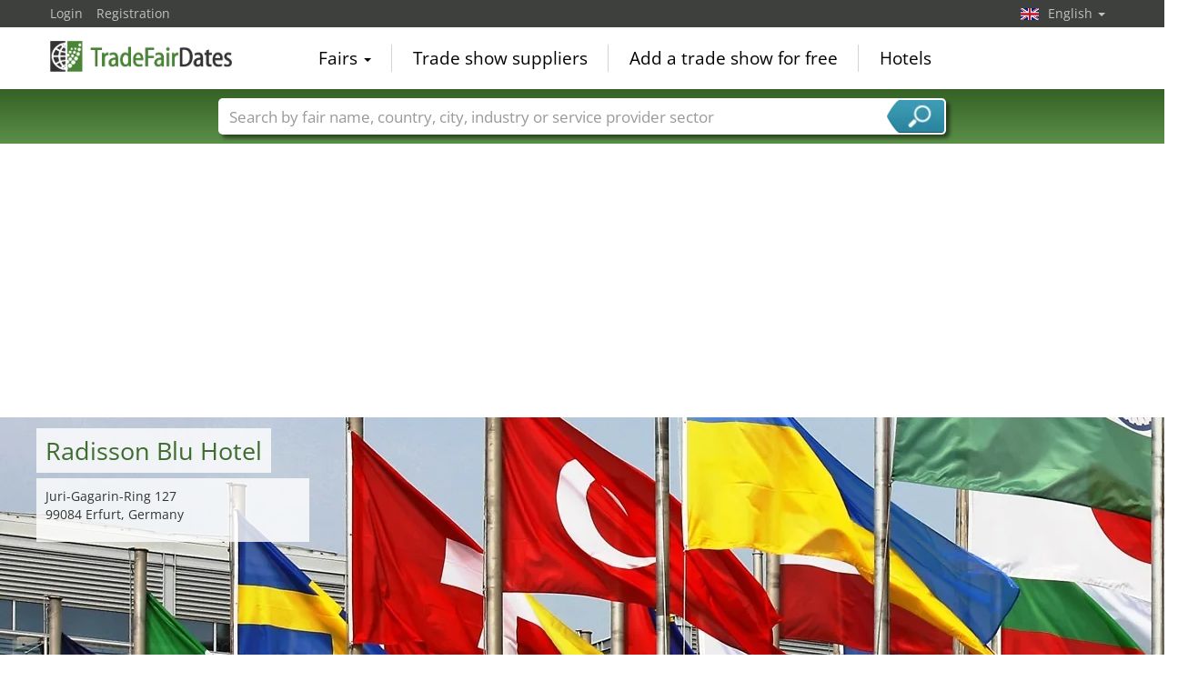

--- FILE ---
content_type: text/html; charset=utf-8
request_url: https://www.tradefairdates.com/Event-Location-Radisson-Blu-Hotel-Erfurt-ZS10376.html
body_size: 6504
content:
<!DOCTYPE html>
<html lang="en">
	<head><title>Trade Fairs | Radisson Blu Hotel, Erfurt</title><meta name="agd-partner-manual-verification" /><meta charset="utf-8"><meta http-equiv="content-type" content="text/html; charset=utf-8"/><meta name="description" content="Cheap hotels near the Radisson Blu Hotel. All hotel offers in the vicinity of the Erfurt in Radisson Blu Hotel including evaluations and current prices as well as the distance to the hotel."/><meta name="keywords" content="Radisson Blu Hotel"/><link rel="icon" href="/faviconV2.png" type="image/x-icon"/> <link rel="shortcut icon" href="/faviconV2.png" type="image/x-icon"/><link rel="apple-touch-icon" sizes="180x180" href="/apple-touch-icon.png" type="image/x-icon"><meta name="msapplication-TileColor" content="#da532c"><meta name="theme-color" content="#ffffff"><meta name="content-language" content="en"/> <meta name="google-site-verification" content="yjLjqLUQ4I-56ETbjx9WDfLU9wC38h5IvnxDu62I20c"/> <meta name="page-type" content=""/>  <meta name="robots" content="index, follow"/>  <meta name="viewport" content="width=device-width, initial-scale=1.0, maximum-scale=6.0, user-scalable=yes"/> <!-- metaextra --> <!-- metaextra --> <link rel="stylesheet" href="/css/bootstrap.min.css" /> <link rel="stylesheet" href="/css/font-awesome.min.css" media="print"
  onload="this.media='all'; this.onload = null"/>
				<link href="/usercp/css/system/messen.less" type="text/css" rel="stylesheet" /> 
	<link href="/css/jquery-ui.min.css" type="text/css" rel="stylesheet" media="print"
  onload="this.media='all'; this.onload = null"/> <script src="/usercp/public/javascript/libs/jquery.js"></script><script src="/usercp/public/javascript/libs/jquery-ui/jquery-ui.min.js"></script> <script src="/usercp/public/javascript/libs/bootstrap.js"  async></script> <script src="/usercp/public/javascript/libs/daty.js"  async></script> <script src="/js/knockout.js"></script> 
	 <link rel="preload" fetchpriority="high" as="image" href="https://www.messeninfo.de/usercp/css/system/images/logos/logo_en.webp" type="image/webp">

    <script src="/js/ls.unveilhooks.min.js" async=""></script>
    <script src="/js/lazysizes.min.js" async=""></script>
    <link rel="stylesheet" href="/gdpr/easycookie/cookieconsent.css" media="print" onload="this.media='all'">
	    
    <!-- Global site tag (gtag.js) - Google Analytics -->
<script async  src="https://www.googletagmanager.com/gtag/js?id=G-R57EW5ZHBE"></script>
<script>
  window.dataLayer = window.dataLayer || [];
  function gtag(){dataLayer.push(arguments);}
  gtag('js', new Date());
  gtag('config', 'G-R57EW5ZHBE');
  gtag('config', 'UA-5321624-2');
</script>
    
    <!-- AdSense-Script mit ASYNC -->
    <script data-cookiecategory="targeting" async src="//pagead2.googlesyndication.com/pagead/js/adsbygoogle.js"></script>
    
  </head>
   <body class=" unscrolled backdrop_messekalender slim_header"><!-- end: head.tpl -->
<div class="main_main">
	<!-- BEGIN INCLUDE CONTENT-->
	<script async src="https://pagead2.googlesyndication.com/pagead/js/adsbygoogle.js?client=ca-pub-1754248161428681"
     crossorigin="anonymous"></script>

<section>
    
    
    
    
    
    
    

<div id="hotelSuche" class="hotelSucheBalkenTweaked">
    <div class="mapContainer" >

    <div id="hotelSucheMap" style="background-image:url('https://www.tradefairdates.com/usercp/system/images/platzhalter/hg_staedte_int.jpg');"></div>


    <div class="mapOverlay mapMeta-left" style="z-index: 600;">


        <div class="title">

            <h1>Radisson Blu Hotel </h1>
			
        </div>
</div>
       <div class="mapOverlay mapMeta-left"  style="z-index: 600;top:67px;background-color: rgba(255,255,255,0.8);padding:10px;max-width: 300px; width: 300px;">

                <address style="margin:0px;">
                    Juri-Gagarin-Ring 127 <br \>99084 Erfurt, Germany
                </address>

                <ul class="list list-unstyled" style="padding-top:0px;">

                                        
                </ul>
				


            </div>


    
    <div class="mapOverlay mapMeta-bottom-left hidden" style="z-index: 500;"></div>
    <div class="mapOverlay mapMeta-right hidden" style="z-index: 400;"></div>

    <div class="mapOverlay hotelSearchSummary hidden" style="z-index: 1000;">
      
    </div>

</div>


    <div id="hotelToggleContent" class="collapse ">
     <div id="additionalMapInfo">
    <!-- BEGIN MESSEZENTRUM INFORMATIONEN -->
<script type="application/ld+json">{
    "@context": "https://schema.org",
    "@type": "EventVenue",
    "@id": "EventVenue",
    "name": "Radisson Blu Hotel",
    "address": {
        "@type": "PostalAddress",
        "streetAddress": "Radisson Blu Hotel, Juri-Gagarin-Ring 127, 99084 Erfurt, Germany"
    }
}</script>
<div class="sectionInner">
    <div class="row">
        <div class="col-sm-6">
            <h2>Radisson Blu Hotel</h2>
        </div>
        <div class="col-sm-6">
            <div id="mapOverlay-right">
                <ul class="list list-unstyled">
                    <li> Erfurt centre 
                        km straight line</li>
                                                            <li></li>
                </ul>
            </div>
        </div>
    </div>
</div>
<!-- ENDE MESSEZENTRUM INFORMATIONEN --></div>


 
    </div> 
	 
    <div class="blackbeard">
       

<form id="hotelsucheForm" action="/hotels/Erfurt-173.html" method="POST">


		

			<div class="container hotelsuche_row hotelsuche_row1">
				<div class="row narrow low-profile">


				<div class="col col-sm-4">


					<input
							id="Destination"
							placeholder="Town"
							class="form-control location"
							type="text"
							name="Destination"
							autocomplete="off"
							data-bind="value: $data.cityName"							value="Radisson Blu Hotel"
							>


				</div>
				<div class="col col-sm-2">


					<input
							type="text"
							class="form-control datepicker hotelsuche-from date"
							name="startDate"
							value="19.01.2026"
							placeholder="Arrival"
							data-bind="event: {change: calculateNights}, value: anreiseDate"							>


				</div>
				<div class="col col-sm-2">


					<input
							type="text"
							name="endDate"
							class="form-control datepicker hotelsuche-to date"
							placeholder="Departure"
							value="20.01.2026"
							data-bind="event: {change: calculateNights}, value: abreiseDate"							>


				</div>
				<div class="col col-sm-2">


					<select
							name="RoomType"
							class="form-control"
							data-bind="options: availableRoomTypes, value: roomType, optionsValue: 'roomType', optionsText: 'roomName'"							>
						<option value="SingleRoom">Single Room</option>
						<option value="DoubleRoom">Double Room</option>
					</select>


				</div>

				<div class="col col-sm-2">

											<input
								type="submit"
								class="btn btn-block btn-primary"
								value="Find Hotels"
								 data-bind="event: {click: customSearchWithReload}" 								/>
					

				</div>


			</div>
			</div>

			

				<div class="container hotelsuche_row hotelsuche_row2">

					<div class="row narrow low-profile">


						<div class="col col-sm-2">

							<select name="Rating"
							        class="form-control"
							        data-bind="options: availableCategories, value: categoryType, optionsValue: 'categoryType', optionsText: 'categoryName'"									>
								<option value="1">mind. 1*</option>
								<option value="2">mind. 2*</option>
								<option value="3">mind. 3*</option>
								<option value="4">mind. 4*</option>
								<option value="5">nur 5*</option>
							</select>

						</div>
						<div class="col col-sm-2">

							<select name="searchRadius" class="form-control"
							        data-bind="options: availableRadius,value: selectedRadius, optionsValue: 'radiusValue', optionsText: 'radiusName'">
								<option value="5">5km</option>
								<option value="10">10km</option>
								<option value="15">15km</option>
								<option value="20">20km</option>
							</select>

						</div>

						<div class="col col-sm-8">

							
						</div>


					</div>

				</div>


				<div class="container">
					<div class="row narrow low-profile">

						<div class="col col-sm-4"></div>
						<div class="col col-sm-4"></div>
						<div class="col col-sm-4 text-right">

							<a href="#toggleHotelsucheExtended" id="toggleHotelsucheExtended">
								Additional search fields								<i class="fa fa-caret-down" style="font-size: 21px; float:right; margin-top:-2px; padding-left:0px;"></i>
								<i class="fa fa-caret-up" style="font-size: 21px; float:right; margin-top:-2px; padding-left:5px;"></i>
							</a>

						</div>

					</div>
				</div>


			
		

		<input
				type="hidden"
				value="19"
				name="startDay"
				placeholder="startDay"
				class="form-control"
		        data-bind="value: anreiseDateDay"				style="color:#000;">
		<input
				type="hidden"
		        value="01"
				name="startMonth"
				placeholder="startMonth"
		        class="form-control"
				data-bind="value: anreiseDateMonth"				style="color:#000;">
		<input
				type="hidden"
				value="2026"
				name="startYear"
				placeholder="startYear"
				class="form-control"
		        data-bind="value: anreiseDateYear"				style="color:#000;">
		<input
				type="hidden"
				value="20"
				name="endDay"
				placeholder="endDay"
				class="form-control"
		        data-bind="value: abreiseDateDay"				style="color:#000;">
		<input
				type="hidden"
				value="01"
				name="endMonth"
				placeholder="endMonth"
				class="form-control"
		        data-bind="value: abreiseDateMonth"				style="color:#000;">
		<input
				type="hidden"
				value="2026"
				name="endYear"
				placeholder="endYear"
				class="form-control"
		        data-bind="value: abreiseDateYear"				style="color:#000;">


		<div class="row narrow low-profile">

			<div class="col col-sm-3">

				<input
						type="hidden"
						value="50.97889729"
						name="latitude"
						placeholder="latitude"
						class="form-control"
						data-bind="value: lat"						style="color:#000;">

			</div>
			<div class="col col-sm-3">

				<input
						type="hidden"
						value="11.03663823"
						name="longitude"
						placeholder="longitude"
						class="form-control"
						data-bind="value: lng"						style="color:#000;"
						>


			</div>
			<div class="col col-sm-3">

				<input
						type="hidden"
						name="link"
						placeholder="Link"
						class="form-control"
						value="hotels.php"
						style="color:#000;"
						>


			</div>
			<div class="col col-sm-3">

				<input
						type="hidden"
						name="type"
				        placeholder="Typ der Suche"
				        class="form-control"
				        value=""
						>

			</div>

		</div>

	</form>




<script src="/js/hotelsuche_datepicker.js"></script>






<script>


	
	hotel_suche_datepicker_init({
		start: '2026-01-19',
		end: '2026-01-20'
	});



	//$("#hotelsucheForm #staticSubmit").bind('click',function(e){


	//	e.preventDefault();


		//$("#hotelsucheForm").attr("action", '/'+$('#hotelsucheForm input[name="link"]').val());


	//	$('#hotelsucheForm').submit();


	//});


	$('#hotelsucheForm .hotelsuche_row2').hide();


	$('#toggleHotelsucheExtended').bind('click',function(e){


		e.preventDefault();

		$('#hotelsucheForm .hotelsuche_row2').slideToggle();


	});

	


</script>

<script src="/js/autocomplete.js"></script>


<script>

	new sima_autocomplete('en');

</script>    </div>
    
</div>
<div style="clear:both;">
</div></section>
<section>
   <div class="sectionInner">  
	  
	   <h2>Facts & Figures</h2>
	   
	   
	   			   </div>
	<div class="sectionInner">  
		<div class="container">
		<div class="row narrow">
	   <div class="col col-sm-12 col-md-5">
            <ul class="list list-unstyled">

                
                
                
                
            </ul>
<ul class="list list-unstyled">
                    <li> Erfurt centre 2933
                        m straight line</li>
                                      
                                                                                                                                           
                   
                </ul>
		   </div>
	   <div class="col col-sm-12 col-md-5"> 
		   <ul class="list list-unstyled">
			   <li>GPS: 50.97889729,11.03663823 </li>
		   <li>Erfurt Airport ERF 3.36 km</li><li>Leipzig/Halle Airport LEJ 60.85 km</li>
			   </ul>
		   </div>
			</div>
			</div>
	</div>
	</section>

           <div class="wetter_block wetter_block_line">
	<div class="container">
		<div class="row narrow">
			<div class="col col-sm-12 col-md-5">
				<h2>
					Weather forecast in
				</h2>

				<p>Erfurt, Germany</p>
			</div>
							<div class="col col-xs-3 col-sm-2 col-md-1 text-center" style="position: relative;">
					<img data-src="/images/wettericons/03d.png" alt="Mäßig bewölkt" class="lazyload">
                    <div style="position: absolute; top:0px;left:60px; text-align: center;background-color: rgba(0, 0, 0, 0.3);line-height: 21px;height: 21px;width: 38px;	color: #ffffff;
	font-family: Arial, Helvetica, sans-serif;
	font-size: 11px;
	font-weight: bold;">4°C </div><div style="position: absolute; top:23px;left:60px;text-align: center;background-color: rgba(0, 0, 0, 0.3); line-height: 21px;height: 21px;width: 38px;	color: #ffffff;
	font-family: Arial, Helvetica, sans-serif;
	font-size: 11px;
	font-weight: bold;"> 1°C</div>
                    <div>today</div>
                    <div>17.01.2026</div>
				</div>
							<div class="col col-xs-3 col-sm-2 col-md-1 text-center" style="position: relative;">
					<img data-src="/images/wettericons/01d.png" alt="Klarer Himmel" class="lazyload">
                    <div style="position: absolute; top:0px;left:60px; text-align: center;background-color: rgba(0, 0, 0, 0.3);line-height: 21px;height: 21px;width: 38px;	color: #ffffff;
	font-family: Arial, Helvetica, sans-serif;
	font-size: 11px;
	font-weight: bold;">3°C </div><div style="position: absolute; top:23px;left:60px;text-align: center;background-color: rgba(0, 0, 0, 0.3); line-height: 21px;height: 21px;width: 38px;	color: #ffffff;
	font-family: Arial, Helvetica, sans-serif;
	font-size: 11px;
	font-weight: bold;"> 2°C</div>
                    <div>tomorrow</div>
                    <div>18.01.2026</div>
				</div>
							<div class="col col-xs-3 col-sm-2 col-md-1 text-center" style="position: relative;">
					<img data-src="/images/wettericons/01d.png" alt="Klarer Himmel" class="lazyload">
                    <div style="position: absolute; top:0px;left:60px; text-align: center;background-color: rgba(0, 0, 0, 0.3);line-height: 21px;height: 21px;width: 38px;	color: #ffffff;
	font-family: Arial, Helvetica, sans-serif;
	font-size: 11px;
	font-weight: bold;">2°C </div><div style="position: absolute; top:23px;left:60px;text-align: center;background-color: rgba(0, 0, 0, 0.3); line-height: 21px;height: 21px;width: 38px;	color: #ffffff;
	font-family: Arial, Helvetica, sans-serif;
	font-size: 11px;
	font-weight: bold;"> -1°C</div>
                    <div>Monday</div>
                    <div>19.01.2026</div>
				</div>
							<div class="col col-xs-3 col-sm-2 col-md-1 text-center" style="position: relative;">
					<img data-src="/images/wettericons/01d.png" alt="Klarer Himmel" class="lazyload">
                    <div style="position: absolute; top:0px;left:60px; text-align: center;background-color: rgba(0, 0, 0, 0.3);line-height: 21px;height: 21px;width: 38px;	color: #ffffff;
	font-family: Arial, Helvetica, sans-serif;
	font-size: 11px;
	font-weight: bold;">1°C </div><div style="position: absolute; top:23px;left:60px;text-align: center;background-color: rgba(0, 0, 0, 0.3); line-height: 21px;height: 21px;width: 38px;	color: #ffffff;
	font-family: Arial, Helvetica, sans-serif;
	font-size: 11px;
	font-weight: bold;"> -1°C</div>
                    <div>Tuesday</div>
                    <div>20.01.2026</div>
				</div>
							<div class="col col-xs-3 col-sm-2 col-md-1 text-center" style="position: relative;">
					<img data-src="/images/wettericons/01d.png" alt="Klarer Himmel" class="lazyload">
                    <div style="position: absolute; top:0px;left:60px; text-align: center;background-color: rgba(0, 0, 0, 0.3);line-height: 21px;height: 21px;width: 38px;	color: #ffffff;
	font-family: Arial, Helvetica, sans-serif;
	font-size: 11px;
	font-weight: bold;">-2°C </div><div style="position: absolute; top:23px;left:60px;text-align: center;background-color: rgba(0, 0, 0, 0.3); line-height: 21px;height: 21px;width: 38px;	color: #ffffff;
	font-family: Arial, Helvetica, sans-serif;
	font-size: 11px;
	font-weight: bold;"> -2°C</div>
                    <div>Wednesday</div>
                    <div>21.01.2026</div>
				</div>
					</div>
	</div>
</div>    
	<!-- END INCLUDE CONTENT -->
</div>
<div id="mainHeader" class="unscrolled"> <div class="navbar-fixed-top"> <div id="top_black" class="messe_bg_black"> <div class="container"> <!-- NAVIGATION OBEN LINKS --> <ul class="nav pull-left">  <li class="navtopleft"><a href="/usercp" class="navtopleft">Login</a></li> <li class="navtopleftlast"><a href="/usercp/module/login&action=register" class="navtopleft">Registration</a> </li>   </ul> <!-- ENDE NAVIGATION OBEN LINKS --> <!-- SPRACH SELEKTION --> <ul class="nav pull-right navigation_Switcher"> <li class="dropdown lang">  <a href="#" class="dropdown-toggle en" data-toggle="dropdown"> English <span class="caret"></span> </a>  <ul class="dropdown-menu language">  <li class="navwhite">  <span class="gothere de" data-target="oEBbl7o944nE%2Fg6L2sl3JY32lRc57%2Fl7wj6jbkILUHY%3D" data-role="gothere">Deutsch</span>  </li>    <li class="navwhite">   <span class="gothere es" data-target="cJDnB8KU2IC1jfGnQtcf4hKrbUuyDemh2kGyGaee6XQ%3D" data-role="gothere">Español</span>  </li>   <li class="navwhite navwhitelast">   <span class="gothere fr" data-target="yNSYdKtUJR8XBOqKpB4BqqmKcaUIdjGJkYjf2xLLzcs%3D" data-role="gothere">Français</span>  </li>  </ul> </li> </ul> <!-- ENDE SPRACH SELEKTION --> </div> </div> <div id="top_white"> <div class="container"> <nav class="nav navbar navbar-static-top" role="navigation"> <div class="navbar-header"> <button type="button" class="navbar-toggle" data-toggle="collapse" data-target=".navbar-ex1-collapse"> <span class="sr-only">Toggle navigation</span> <i class="fa fa-bars fa-2x"></i> </button> <a class="logo-nav1 en" href="/">TradeFairsDate</a> </div> <div class="collapse navbar-collapse navbar-ex1-collapse"> <!-- HAUPT NAVIGATION DESKTOP --> <ul class="nav navbar-nav messetopnav hidden-xs"> <li class="dropdown"> <a href="#" class="dropdown-toggle" data-toggle="dropdown">Fairs <b class="caret"></b></a> <ul class="dropdown-menu dropdown-menu-left pull-left" role="menu"> <li><a href="/trade-shows-by-sector-of-activity.php">Trade shows by sector of activity</a></li> <li class="divider"></li> <li><a href="/all_cities_de.php">Trade show cities in Germany</a></li> <li class="divider"></li> <li><a href="/all_cities_ww.php">International trade show cities</a></li> <li class="divider"></li> <li><a href="/trade-shows-by-countries.php">Trade shows by country</a></li> <li class="divider"></li> <li><a href="/pressemeldungen-P1.html">Press Releases</a></li> <li class="divider"></li> </ul> </li> <li class="divider-vertical"></li> <li><a href="/messedienstleister.php">Trade show suppliers</a></li> <li class="divider-vertical"></li> <li><a href="/messe_anmelden.php">Add a trade show for free</a></li> <li class="divider-vertical"></li> <li><a href="/hotel-cities.html">Hotels</a></li> </ul> <!-- ENDE HAUPT NAVIGATION DESKTOP --> <!-- HAUPT NAVIGATION MOBIL --> <ul class="nav navbar-nav visible-xs nurweiss"> <li class="dropdown"> <a href="#" class="dropdown-toggle" data-toggle="dropdown">Fairs <i class="fa fa-angle-down pull-right fa-lg"></i></a> <ul class="dropdown-menu mobile" role="menu"><li> <a href="/trade-shows-by-sector-of-activity.php"> <span class="pull-left">Trade shows by sector of activity</span> <i class="fa fa-angle-right pull-right "></i> <div style="clear:both;"></div> </a> </li><li> <a href="/all_cities_ww.php"> <span class="pull-left">International trade show cities</span> <i class="fa fa-angle-right pull-right"></i> <div style="clear:both;"></div> </a> </li> <li> <a href="/trade-shows-by-countries.php"> <span class="pull-left">Trade shows by country</span> <i class="fa fa-angle-right pull-right"></i> <div style="clear:both;"></div> </a> </li><li> <a href="/pressemeldungen-P1.html"> <span class="pull-left">Press Releases</span> <i class="fa fa-angle-right pull-right"></i> <div style="clear:both;"></div> </a> </li> </ul> </li> <li><a href="/messedienstleister.html">Trade show suppliers <i class="fa fa-angle-right pull-right fa-lg"></i> </a> </li> <li><a href="/report-tradeshow.html">Add a trade show for free <i class="fa fa-angle-right pull-right fa-lg"></i> </a> </li> <li><a href="/hotel-cities.html">Hotels<i class="fa fa-angle-right pull-right fa-lg"></i> </a></li> </ul> <!-- ENDE HAUPT NAVIGATION MOBIL --> </div> </nav> </div> <!-- /.container --> </div> <!-- SUCHE --> <div class="messe_search"> <div class="container ">  <div style="max-width:800px; margin:0 auto; position:relative;"> <div class="input-group searchbox" id="searchbox"> <input type="text" class="form-control" placeholder="Search by fair name, country, city, industry or service provider sector" autocomplete="off" data-bind="value: searchText, valueUpdate: 'afterkeydown'" > <span class="input-group-addon"> <a class="toggleSearch" data-bind="click: closeSearch();">Search</a> </span> <div id="globalSearch"> <div class="resultContainer"> <div class="toggleBox"> <input type="checkbox" id="globalSearch_messen" data-bind="checked: search_messen"> <label for="globalSearch_messen">Trade fair names</label> <input type="checkbox" id="globalSearch_countries" data-bind="checked: search_country"> <label class="checkbox-inline" for="globalSearch_countries">Countries</label> <input type="checkbox" id="globalSearch_cities" data-bind="checked: search_city"> <label for="globalSearch_cities">Cities</label> <input type="checkbox" data-bind="checked: search_branchen" id="globalSearch_branchen"> <label for="globalSearch_branchen">Fair sectors</label> <input id="globalSearch_dienstleister" type="checkbox" data-bind="checked: search_dienstleister"> <label for="globalSearch_dienstleister">Service provider sectors</label> <div style="clear:both;"></div> </div> <div id="globalSearchResults"> </div> </div> </div> </div> </div> </div> </div> <!-- ENDE SUCHE --> </div></div><!-- end: page_header.tpl --><footer  id="pageFooter"> <div id="footer"> <div class="messe_bottom_eins"> <div class="container"> <div class="row pull-right top20 right30"> <a href="https://www.facebook.com/messeninfo/" class="btn btn-circle facebook" target="_blank"><i class="fa fa-facebook fa-1x"></i></a> <a href="https://plus.google.com/+MesseninfoDe/" class="btn btn-circle google" target="_blank"><i class="fa fa-google-plus fa-1x"></i> </a> <a href="https://twitter.com/messeninfo" class="btn btn-circle twitter" target="_blank"><i class="fa fa-twitter fa-1x"></i></a> </div> </div> </div> </div> <div class="messe_bottom_zwei"> <div class="container"> <div class="row"> <div class="col-lg-4 col-sm-6"> <ul class="list-group-footer"> <li class="list-group-item-footer"><a href="/trade-shows-by-sector-of-activity.php">Trade shows by sector of activity</a></li> <li class="list-group-item-footer"><a href="/trade-shows-by-countries.php">Trade shows by country</a></li> <li class="list-group-item-footer"><a href="/all_cities_de.php">Trade show cities in Germany</a></li> <li class="list-group-item-footer"><a href="/all_cities_ww.php">International trade show cities</a></li> <li class="list-group-item-footer"><a href="/messedienstleister.php">Trade show suppliers</a></li> <li class="list-group-item-footer"><a href="/hotel-cities.html">Hotels</a></li> </ul> </div> <div class="col-lg-4 col-sm-6"> <ul class="list-group-footer"> <li class="list list-unstyled text-center"> <img data-src="/images/mi15/messeninfo-app-banner_en.png" alt="TradeFairDates App download" title="TradeFairDates available as App!" usemap="#messeninfo-app-banner" width="316px" height="186" class="lazyload"/> <map name="messeninfo-app-banner"> <area shape="rect" coords="20,106,150,152" href="https://itunes.apple.com/us/app/messeninfo/id848394925?l=de&ls=1&mt=8" target="_blank"> <area shape="rect" coords="154,106,284,152" href="https://play.google.com/store/apps/details?id=com.zeitler.messeninfo.android&hl=de" target="_blank"> </map> </a> </li> </ul> </div> <div class="col-lg-4 col-sm-6"> <ul class="list-group-footer"> <li class="list-group-item-footer"><a href="/privacy.php">Privacy</a></li> <li class="list-group-item-footer"><a href="/impressum.php">Imprint</a></li> <li class="list-group-item-footer"><a href="/webmaster-tools.html">Trade Fairs for your Website</a></li> <li class="list-group-item-footer"><a href="/usercp">User Login Fair Calendar</a></li> <li class="list-group-item-footer"><a href="/organiser-login.html">Login for Event Organisers</a></li> <li class="list-group-item-footer"><a href="/service-login.html">Login for Trade Show Suppliers</a></li> </ul> </div> </div> <div class="row"> <div class="col-xs-12"> <p> © 2008-2026 Sima Media GmbH | Texts, images, graphics and the design of this website are protected by copyright. Any use beyond the narrow limits of copyright law is not permitted without consent. Abuse will be admonished without warning. The logos and trade names shown are registered trademarks and therefore property of the respective companies. Changes and errors excepted! Changes of exhibition dates or places are reserved to the respective trade fair organizer. All statements without guarantee.</p> </div> </div> </div> </div> <a id='backTop'></a></footer><div class="backdrop" > <div class="fader"></div></div>
<script src="/js/globalSearch.js"></script><script src="/js/show_hide.js"></script></script><script src="/js/jquery.backTop.min.js"></script><script src="/usercp/system/js/default_scripts.js"></script>
</body></html><!-- end: index.tpl -->

--- FILE ---
content_type: text/html; charset=utf-8
request_url: https://www.google.com/recaptcha/api2/aframe
body_size: 267
content:
<!DOCTYPE HTML><html><head><meta http-equiv="content-type" content="text/html; charset=UTF-8"></head><body><script nonce="im6qPyPOdCD2h0htiGZ3zA">/** Anti-fraud and anti-abuse applications only. See google.com/recaptcha */ try{var clients={'sodar':'https://pagead2.googlesyndication.com/pagead/sodar?'};window.addEventListener("message",function(a){try{if(a.source===window.parent){var b=JSON.parse(a.data);var c=clients[b['id']];if(c){var d=document.createElement('img');d.src=c+b['params']+'&rc='+(localStorage.getItem("rc::a")?sessionStorage.getItem("rc::b"):"");window.document.body.appendChild(d);sessionStorage.setItem("rc::e",parseInt(sessionStorage.getItem("rc::e")||0)+1);localStorage.setItem("rc::h",'1768652243093');}}}catch(b){}});window.parent.postMessage("_grecaptcha_ready", "*");}catch(b){}</script></body></html>